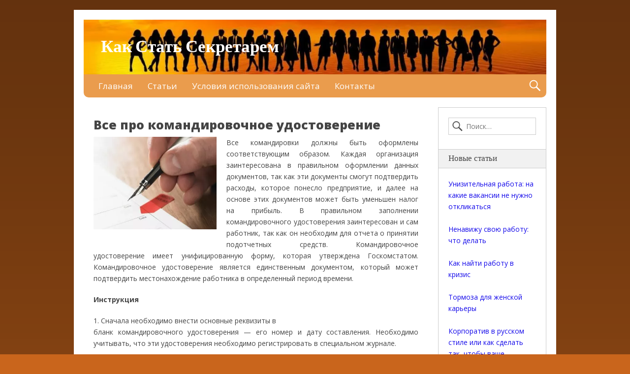

--- FILE ---
content_type: text/html; charset=utf-8
request_url: https://secretarissa.ru/stati/vsje-pro-komandirovochnoje-udostovjerjenije/
body_size: 9421
content:
<!DOCTYPE html>
<html dir="ltr" lang="ru-RU" prefix="og: https://ogp.me/ns#" class="no-js">
<head>

  <script defer src="[data-uri]"></script>
  <meta charset="utf-8">
  <meta name="viewport" content="width=device-width, initial-scale=1">
  <title>Все про командировочное удостоверение</title>
  <meta name="description" content="Все командировки должны быть оформлены соответствующим образом. Каждая организация заинтересована в правильном оформлении данных документов, так как эти документы смогут подтвердить расходы, которое понесло предприятие, и далее на основе этих документов может быть уменьшен налог на прибыль. В правильном заполнении командировочного удостоверения заинтересован и сам работник, так как он необходим для отчета о принятии подотчетных">
  <link rel="canonical" href="/stati/vsje-pro-komandirovochnoje-udostovjerjenije/">
  <meta property="og:locale" content="ru_RU">
  <meta property="og:site_name" content="Как Стать Секретарем">
  <meta property="og:type" content="article">
  <meta property="og:title" content="Все про командировочное удостоверение">
  <meta property="og:description" content="Все командировки должны быть оформлены соответствующим образом. Каждая организация заинтересована в правильном оформлении данных документов, так как эти документы смогут подтвердить расходы, которое понесло предприятие, и далее на основе этих документов может быть уменьшен налог на прибыль. В правильном заполнении командировочного удостоверения заинтересован и сам работник, так как он необходим для отчета о принятии подотчетных">
  <meta property="og:url" content="https://secretarissa.ru/stati/vsje-pro-komandirovochnoje-udostovjerjenije/">
  <meta property="og:image" content="https://secretarissa.ru/wp-content/uploads/2012/07/komandirovka.jpg">
  <meta property="og:image:secure_url" content="https://secretarissa.ru/wp-content/uploads/2012/07/komandirovka.jpg">
  <meta property="og:image:width" content="400">
  <meta property="og:image:height" content="300">
  <meta property="article:published_time" content="2012-07-26T09:20:04+00:00">
  <meta property="article:modified_time" content="2012-07-26T09:21:57+00:00">
  <meta name="twitter:card" content="summary_large_image">
  <meta name="twitter:site" content="@secretarissa">
  <meta name="twitter:title" content="Все про командировочное удостоверение">
  <meta name="twitter:description" content="Все командировки должны быть оформлены соответствующим образом. Каждая организация заинтересована в правильном оформлении данных документов, так как эти документы смогут подтвердить расходы, которое понесло предприятие, и далее на основе этих документов может быть уменьшен налог на прибыль. В правильном заполнении командировочного удостоверения заинтересован и сам работник, так как он необходим для отчета о принятии подотчетных">
  <meta name="twitter:image" content="https://secretarissa.ru/wp-content/uploads/2012/07/komandirovka.jpg">
  <meta name="google" content="nositelinkssearchbox">
  <script type="application/ld+json" class="aioseo-schema">
  {"@context":"https:\/\/schema.org","@graph":[{"@type":"WebSite","@id":"https:\/\/secretarissa.ru\/#website","url":"https:\/\/secretarissa.ru\/","name":"\u041a\u0430\u043a \u0421\u0442\u0430\u0442\u044c \u0421\u0435\u043a\u0440\u0435\u0442\u0430\u0440\u0435\u043c","inLanguage":"ru-RU","publisher":{"@id":"https:\/\/secretarissa.ru\/#person"}},{"@type":"Person","@id":"https:\/\/secretarissa.ru\/#person","name":"Admin"},{"@type":"BreadcrumbList","@id":"https:\/\/secretarissa.ru\/stati\/vsje-pro-komandirovochnoje-udostovjerjenije\/#breadcrumblist","itemListElement":[{"@type":"ListItem","@id":"https:\/\/secretarissa.ru\/#listItem","position":1,"item":{"@type":"WebPage","@id":"https:\/\/secretarissa.ru\/","name":"\u0413\u043b\u0430\u0432\u043d\u0430\u044f","description":"\u041a\u0430\u043a \u0441\u0442\u0430\u0442\u044c \u0441\u0435\u043a\u0440\u0435\u0442\u0430\u0440\u0435\u043c","url":"https:\/\/secretarissa.ru\/"},"nextItem":"https:\/\/secretarissa.ru\/stati\/#listItem"},{"@type":"ListItem","@id":"https:\/\/secretarissa.ru\/stati\/#listItem","position":2,"item":{"@type":"WebPage","@id":"https:\/\/secretarissa.ru\/stati\/","name":"\u0421\u0442\u0430\u0442\u044c\u0438","description":"01. \u041f\u043e\u0447\u0435\u043c\u0443 \u0432\u044b \u0441\u0435\u043a\u0440\u0435\u0442\u0430\u0440\u044c? 02. \u0427\u0435\u043c \u0437\u0430\u043d\u0438\u043c\u0430\u0435\u0442\u0441\u044f \u0441\u0435\u043a\u0440\u0435\u0442\u0430\u0440\u044c? 03. \u0422\u0440\u0435\u0431\u043e\u0432\u0430\u043d\u0438\u044f \u043a \u0441\u0435\u043a\u0440\u0435\u0442\u0430\u0440\u044e (\u043d\u0430\u0432\u044b\u043a\u0438). 04. \u041a\u0430\u0447\u0435\u0441\u0442\u0432\u0430 \u0445\u043e\u0440\u043e\u0448\u0435\u0433\u043e \u0441\u0435\u043a\u0440\u0435\u0442\u0430\u0440\u044f. 05. \u041e\u0431\u0443\u0447\u0435\u043d\u0438\u0435 \u043d\u0430 \u0441\u0435\u043a\u0440\u0435\u0442\u0430\u0440\u044f. 06. \u041a\u043e\u043b\u043b\u0435\u0434\u0436 \u041c\u0418\u0414. 07. \u041a\u0430\u043a \u043d\u0430\u0439\u0442\u0438 \u0440\u0430\u0431\u043e\u0442\u0443 \u0441\u0435\u043a\u0440\u0435\u0442\u0430\u0440\u044f. 08. \u0420\u0430\u0431\u043e\u0442\u0430 \u0447\u0435\u0440\u0435\u0437 \u043a\u0430\u0434\u0440\u043e\u0432\u043e\u0435 \u0430\u0433\u0435\u043d\u0442\u0441\u0442\u0432\u043e. 09. \u041d\u0430\u0439\u0442\u0438 \u0440\u0430\u0431\u043e\u0442\u0443 \u0447\u0435\u0440\u0435\u0437 \u0438\u043d\u0442\u0435\u0440\u043d\u0435\u0442. 10. \u041a\u0430\u043a \u0441\u043e\u0441\u0442\u0430\u0432\u0438\u0442\u044c \u0440\u0435\u0437\u044e\u043c\u0435. 11. \u0421\u043e\u043f\u0440\u043e\u0432\u043e\u0434\u0438\u0442\u0435\u043b\u044c\u043d\u043e\u0435 \u043f\u0438\u0441\u044c\u043c\u043e. 12. \u0414\u0440\u0435\u0441\u0441-\u043a\u043e\u0434 \u0441\u0435\u043a\u0440\u0435\u0442\u0430\u0440\u044f. 13. \u0421\u043e\u0431\u0435\u0441\u0435\u0434\u043e\u0432\u0430\u043d\u0438\u0435 \u0441\u0435\u043a\u0440\u0435\u0442\u0430\u0440\u044f. 14. \u0421\u0435\u043a\u0441\u0443\u0430\u043b\u044c\u043d\u044b\u0435 \u0434\u043e\u043c\u043e\u0433\u0430\u0442\u0435\u043b\u044c\u0441\u0442\u0432\u0430.","url":"https:\/\/secretarissa.ru\/stati\/"},"nextItem":"https:\/\/secretarissa.ru\/stati\/vsje-pro-komandirovochnoje-udostovjerjenije\/#listItem","previousItem":"https:\/\/secretarissa.ru\/#listItem"},{"@type":"ListItem","@id":"https:\/\/secretarissa.ru\/stati\/vsje-pro-komandirovochnoje-udostovjerjenije\/#listItem","position":3,"item":{"@type":"WebPage","@id":"https:\/\/secretarissa.ru\/stati\/vsje-pro-komandirovochnoje-udostovjerjenije\/","name":"\u0412\u0441\u0435 \u043f\u0440\u043e \u043a\u043e\u043c\u0430\u043d\u0434\u0438\u0440\u043e\u0432\u043e\u0447\u043d\u043e\u0435 \u0443\u0434\u043e\u0441\u0442\u043e\u0432\u0435\u0440\u0435\u043d\u0438\u0435","description":"\u0412\u0441\u0435 \u043a\u043e\u043c\u0430\u043d\u0434\u0438\u0440\u043e\u0432\u043a\u0438 \u0434\u043e\u043b\u0436\u043d\u044b \u0431\u044b\u0442\u044c \u043e\u0444\u043e\u0440\u043c\u043b\u0435\u043d\u044b \u0441\u043e\u043e\u0442\u0432\u0435\u0442\u0441\u0442\u0432\u0443\u044e\u0449\u0438\u043c \u043e\u0431\u0440\u0430\u0437\u043e\u043c. \u041a\u0430\u0436\u0434\u0430\u044f \u043e\u0440\u0433\u0430\u043d\u0438\u0437\u0430\u0446\u0438\u044f \u0437\u0430\u0438\u043d\u0442\u0435\u0440\u0435\u0441\u043e\u0432\u0430\u043d\u0430 \u0432 \u043f\u0440\u0430\u0432\u0438\u043b\u044c\u043d\u043e\u043c \u043e\u0444\u043e\u0440\u043c\u043b\u0435\u043d\u0438\u0438 \u0434\u0430\u043d\u043d\u044b\u0445 \u0434\u043e\u043a\u0443\u043c\u0435\u043d\u0442\u043e\u0432, \u0442\u0430\u043a \u043a\u0430\u043a \u044d\u0442\u0438 \u0434\u043e\u043a\u0443\u043c\u0435\u043d\u0442\u044b \u0441\u043c\u043e\u0433\u0443\u0442 \u043f\u043e\u0434\u0442\u0432\u0435\u0440\u0434\u0438\u0442\u044c \u0440\u0430\u0441\u0445\u043e\u0434\u044b, \u043a\u043e\u0442\u043e\u0440\u043e\u0435 \u043f\u043e\u043d\u0435\u0441\u043b\u043e \u043f\u0440\u0435\u0434\u043f\u0440\u0438\u044f\u0442\u0438\u0435, \u0438 \u0434\u0430\u043b\u0435\u0435 \u043d\u0430 \u043e\u0441\u043d\u043e\u0432\u0435 \u044d\u0442\u0438\u0445 \u0434\u043e\u043a\u0443\u043c\u0435\u043d\u0442\u043e\u0432 \u043c\u043e\u0436\u0435\u0442 \u0431\u044b\u0442\u044c \u0443\u043c\u0435\u043d\u044c\u0448\u0435\u043d \u043d\u0430\u043b\u043e\u0433 \u043d\u0430 \u043f\u0440\u0438\u0431\u044b\u043b\u044c. \u0412 \u043f\u0440\u0430\u0432\u0438\u043b\u044c\u043d\u043e\u043c \u0437\u0430\u043f\u043e\u043b\u043d\u0435\u043d\u0438\u0438 \u043a\u043e\u043c\u0430\u043d\u0434\u0438\u0440\u043e\u0432\u043e\u0447\u043d\u043e\u0433\u043e \u0443\u0434\u043e\u0441\u0442\u043e\u0432\u0435\u0440\u0435\u043d\u0438\u044f \u0437\u0430\u0438\u043d\u0442\u0435\u0440\u0435\u0441\u043e\u0432\u0430\u043d \u0438 \u0441\u0430\u043c \u0440\u0430\u0431\u043e\u0442\u043d\u0438\u043a, \u0442\u0430\u043a \u043a\u0430\u043a \u043e\u043d \u043d\u0435\u043e\u0431\u0445\u043e\u0434\u0438\u043c \u0434\u043b\u044f \u043e\u0442\u0447\u0435\u0442\u0430 \u043e \u043f\u0440\u0438\u043d\u044f\u0442\u0438\u0438 \u043f\u043e\u0434\u043e\u0442\u0447\u0435\u0442\u043d\u044b\u0445","url":"https:\/\/secretarissa.ru\/stati\/vsje-pro-komandirovochnoje-udostovjerjenije\/"},"previousItem":"https:\/\/secretarissa.ru\/stati\/#listItem"}]},{"@type":"WebPage","@id":"https:\/\/secretarissa.ru\/stati\/vsje-pro-komandirovochnoje-udostovjerjenije\/#webpage","url":"https:\/\/secretarissa.ru\/stati\/vsje-pro-komandirovochnoje-udostovjerjenije\/","name":"\u0412\u0441\u0435 \u043f\u0440\u043e \u043a\u043e\u043c\u0430\u043d\u0434\u0438\u0440\u043e\u0432\u043e\u0447\u043d\u043e\u0435 \u0443\u0434\u043e\u0441\u0442\u043e\u0432\u0435\u0440\u0435\u043d\u0438\u0435","description":"\u0412\u0441\u0435 \u043a\u043e\u043c\u0430\u043d\u0434\u0438\u0440\u043e\u0432\u043a\u0438 \u0434\u043e\u043b\u0436\u043d\u044b \u0431\u044b\u0442\u044c \u043e\u0444\u043e\u0440\u043c\u043b\u0435\u043d\u044b \u0441\u043e\u043e\u0442\u0432\u0435\u0442\u0441\u0442\u0432\u0443\u044e\u0449\u0438\u043c \u043e\u0431\u0440\u0430\u0437\u043e\u043c. \u041a\u0430\u0436\u0434\u0430\u044f \u043e\u0440\u0433\u0430\u043d\u0438\u0437\u0430\u0446\u0438\u044f \u0437\u0430\u0438\u043d\u0442\u0435\u0440\u0435\u0441\u043e\u0432\u0430\u043d\u0430 \u0432 \u043f\u0440\u0430\u0432\u0438\u043b\u044c\u043d\u043e\u043c \u043e\u0444\u043e\u0440\u043c\u043b\u0435\u043d\u0438\u0438 \u0434\u0430\u043d\u043d\u044b\u0445 \u0434\u043e\u043a\u0443\u043c\u0435\u043d\u0442\u043e\u0432, \u0442\u0430\u043a \u043a\u0430\u043a \u044d\u0442\u0438 \u0434\u043e\u043a\u0443\u043c\u0435\u043d\u0442\u044b \u0441\u043c\u043e\u0433\u0443\u0442 \u043f\u043e\u0434\u0442\u0432\u0435\u0440\u0434\u0438\u0442\u044c \u0440\u0430\u0441\u0445\u043e\u0434\u044b, \u043a\u043e\u0442\u043e\u0440\u043e\u0435 \u043f\u043e\u043d\u0435\u0441\u043b\u043e \u043f\u0440\u0435\u0434\u043f\u0440\u0438\u044f\u0442\u0438\u0435, \u0438 \u0434\u0430\u043b\u0435\u0435 \u043d\u0430 \u043e\u0441\u043d\u043e\u0432\u0435 \u044d\u0442\u0438\u0445 \u0434\u043e\u043a\u0443\u043c\u0435\u043d\u0442\u043e\u0432 \u043c\u043e\u0436\u0435\u0442 \u0431\u044b\u0442\u044c \u0443\u043c\u0435\u043d\u044c\u0448\u0435\u043d \u043d\u0430\u043b\u043e\u0433 \u043d\u0430 \u043f\u0440\u0438\u0431\u044b\u043b\u044c. \u0412 \u043f\u0440\u0430\u0432\u0438\u043b\u044c\u043d\u043e\u043c \u0437\u0430\u043f\u043e\u043b\u043d\u0435\u043d\u0438\u0438 \u043a\u043e\u043c\u0430\u043d\u0434\u0438\u0440\u043e\u0432\u043e\u0447\u043d\u043e\u0433\u043e \u0443\u0434\u043e\u0441\u0442\u043e\u0432\u0435\u0440\u0435\u043d\u0438\u044f \u0437\u0430\u0438\u043d\u0442\u0435\u0440\u0435\u0441\u043e\u0432\u0430\u043d \u0438 \u0441\u0430\u043c \u0440\u0430\u0431\u043e\u0442\u043d\u0438\u043a, \u0442\u0430\u043a \u043a\u0430\u043a \u043e\u043d \u043d\u0435\u043e\u0431\u0445\u043e\u0434\u0438\u043c \u0434\u043b\u044f \u043e\u0442\u0447\u0435\u0442\u0430 \u043e \u043f\u0440\u0438\u043d\u044f\u0442\u0438\u0438 \u043f\u043e\u0434\u043e\u0442\u0447\u0435\u0442\u043d\u044b\u0445","inLanguage":"ru-RU","isPartOf":{"@id":"https:\/\/secretarissa.ru\/#website"},"breadcrumb":{"@id":"https:\/\/secretarissa.ru\/stati\/vsje-pro-komandirovochnoje-udostovjerjenije\/#breadcrumblist"},"datePublished":"2012-07-26T09:20:04+00:00","dateModified":"2012-07-26T09:21:57+00:00"}]}
  </script>
  <link href="https://fonts.gstatic.com" crossorigin="anonymous" rel="preconnect">
  <link href="https://ajax.googleapis.com" rel="preconnect">
  <link href="https://fonts.googleapis.com" rel="preconnect">
  <link rel="stylesheet" href="/wp-includes/css/dist/block-library/style.min.css" type="text/css">
  <link rel="stylesheet" href="/wp-content/cache/autoptimize/css/autoptimize_single_6396520849c95db518a4bb349fd6dc20.css" type="text/css">
  <link rel="stylesheet" href="/wp-content/cache/autoptimize/css/autoptimize_single_e6fd76ada76fdb11631988129b38d15a.css" type="text/css">
  <link rel="stylesheet" href="/wp-content/cache/autoptimize/css/autoptimize_single_a62c8bd6b7fe6ffa58e1856cf3ecddd5.css" type="text/css">
  <link rel="stylesheet" href="/wp-content/cache/autoptimize/css/autoptimize_single_d4a56d3242663a4b372dc090375e8136.css" type="text/css">
  <link rel="stylesheet" href="/wp-content/uploads/sass/a3_lazy_load.min.css" type="text/css">
  <script type="text/javascript" src="/wp-includes/js/jquery/jquery.js"></script>
  <script defer src="[data-uri]"></script>
  <script defer type="text/javascript" src="/wp-content/plugins/clearfy/assets/js/css-lazy-load.min.js"></script>
  <script defer src="[data-uri]"></script>
  <script defer src="[data-uri]"></script>
  <script defer src="[data-uri]"></script>
  <style type="text/css" id="nevertheless-color-css">
  a,a:hover,a:focus{color:#1409ea}input[type="submit"]:hover,input[type="submit"]:focus,input[type="button"]:hover,input[type="button"]:focus,input[type="reset"]:hover,input[type="reset"]:focus,button:hover,button:focus,.button:hover,.button:focus{ border-color: #1409ea; background: #1409ea; color: #fff; }.archive-title:before{color:#1409ea}.entry-title a:hover,.entry-title a:focus{color:#1409ea}.more-link{color:#1409ea}.more-link:hover,.more-link:focus{border-color:#1409ea}.navigation.pagination a.page-numbers:hover,.navigation.pagination a.page-numbers:focus{border-color:#1409ea;background:#1409ea}.widget_recent_entries a:hover,.widget_recent_entries a:focus{color:#1409ea}.widget_rss li a.rsswidget:hover,.widget_rss li a.rsswidget:focus{color:#1409ea}#header{ background-color: #ea6100; }#site-description{ color: #eddee2; }#menu-primary .menu-container{ background-color: #ea9c4d; }#menu-primary-items > li > a{ background-color: #ea9c4d; }
  </style>
  <style type="text/css" id="tamatebako-custom-fonts-rules-css">
  #site-title{font-family:"Rancho",cursive;}#content .entry-title{font-family:"Open Sans",sans-serif;}.widget-title{font-family:"Rancho",cursive;}body.wordpress,body#tinymce{font-family:"Open Sans",sans-serif;}
  </style>
  <style type="text/css">
  .broken_link, a.broken_link {
        text-decoration: line-through;
  }
  </style>
  <style type="text/css" id="custom-background-css">
  body.custom-background { background-image: url("/wp-content/themes/nevertheless/assets/images/background.png"); background-position: left top; background-size: cover; background-repeat: no-repeat; background-attachment: fixed; }
  </style>
</head>
<body class="page-template-default page page-id-784 page-child parent-pageid-8 custom-background wordpress ltr parent-theme logged-out singular sidebar-primary-active menu-primary-active menu-social-links-inactive menu-footer-inactive wp-is-not-mobile custom-header-image custom-header-no-text custom-header-no-text-color theme-genericons-active layout-content-sidebar1 custom-fonts-active tf-font_site_title-rancho tf-font_post_title-open-sans tf-font_widget_title-rancho tf-font_base-open-sans">  <ins data-ad-channel="b1abb8ba140ddacf357f0dd10203906a" data-biqdiq-init></ins>

  <div id="container">
    <div class="skip-link">
      <a class="screen-reader-text" href="">Skip to content</a>
    </div>
    <div class="header-nav">
      <header role="banner" id="header" style="background-image:url('/wp-content/uploads/2018/04/cropped-secretarissa-cover3-3.jpg');">
        <div id="branding">
          <p id="site-title" class="site-title"><a rel="home" href="/">Как Стать Секретарем</a></p>
          <p id="site-description" class="site-description"></p>
        </div>
        <div id="social-links"></div>
      </header>
      <nav role="navigation" class="menu" id="menu-primary">
        <div class="menu-container menu-dropdown menu-search">
          <div id="menu-toggle-primary" class="menu-toggle">
            <a class="menu-toggle-open" href="#menu-primary"><span class="menu-toggle-text screen-reader-text">Основное меню</span></a> <a class="menu-toggle-close" href="#menu-toggle-primary"><span class="menu-toggle-text screen-reader-text">Основное меню</span></a>
          </div>
          <div class="wrap">
            <ul id="menu-primary-items" class="menu-items">
              <li id="menu-item-1155" class="menu-item menu-item-type-custom menu-item-object-custom menu-item-home menu-item-1155">
                <a href="/">Главная</a>
              </li>
              <li id="menu-item-1156" class="menu-item menu-item-type-post_type menu-item-object-page current-page-ancestor menu-item-1156">
                <a href="/stati/">Статьи</a>
              </li>
              <li id="menu-item-1158" class="menu-item menu-item-type-post_type menu-item-object-post menu-item-1158">
                <a href="/sluzhebnye/pravila-sajta/">Условия использования сайта</a>
              </li>
              <li id="menu-item-1160" class="menu-item menu-item-type-post_type menu-item-object-page menu-item-1160">
                <a href="/kontakty/">Контакты</a>
              </li>
            </ul>
          </div>
          <form role="search" method="get" class="search-form" action="https://secretarissa.ru/">
            <a href="#search-menu" class="search-toggle"><span class="screen-reader-text">Expand Search Form</span></a> <input id="search-menu" type="search" class="search-field" placeholder="Search…" value="" name="s"> <button class="search-submit button"><span class="screen-reader-text">Search</span></button>
          </form>
        </div>
      </nav>
    </div>
    <div class="wrap">
      <div id="main">
        <div class="wrap">
          <main id="content" class="content" role="main">
            <div class="wrap">
              <article id="post-784" class="post-784 page type-page status-publish hentry entry">
                <div class="wrap">
                  <header class="entry-header">
                    <h1 class="entry-title">Все про командировочное удостоверение</h1>
                  </header>
                  <div class="entry-content">
                    <p style="text-align: justify;"><img class="alignleft" title="Все про командировочное удостоверение" src="/wp-content/uploads/2012/07/komandirovka.jpg" alt="Все про командировочное удостоверение" width="250" height="150">Все командировки должны быть оформлены соответствующим образом. Каждая организация заинтересована в правильном оформлении данных документов, так как эти документы смогут подтвердить расходы, которое понесло предприятие, и далее на основе этих документов может быть уменьшен налог на прибыль. В правильном заполнении командировочного удостоверения заинтересован и сам работник, так как он необходим для отчета о принятии подотчетных средств. Командировочное удостоверение имеет унифицированную форму, которая утверждена Госкомстатом. Командировочное удостоверение является единственным документом, который может подтвердить местонахождение работника в определенный период времени.</p>
                    <p style="text-align: justify;"><strong>Инструкция</strong></p>
                    <p style="text-align: justify;">1. Сначала необходимо внести основные реквизиты в<br>
                    бланк командировочного удостоверения — его номер и дату составления. Необходимо учитывать, что эти удостоверения необходимо регистрировать в специальном журнале.</p>
                    <p style="text-align: justify;">2. Сверху необходимо указать полное наименование организации. Данное наименование должно соответствовать учредительным документам.</p>
                    <p style="text-align: justify;">3. Далее необходимо заполнить основные данные работника: его фамилию, имя, отчество, должность, а также наименование структурного подразделения, в котором он работает. Помимо этого обязательно необходимо указать паспортные данные.</p>
                    <p style="text-align: justify;">4. Необходимо отметить, что заполнение командировочного листа должно быть на основании данных из приказа на командировку. Основными данными являются полное наименование и местонахождение данного предприятия, в которое отправляется работник. Назначение командировки должно соответствовать выданному служебному заданию.</p>
                    <p style="text-align: justify;">5. Необходимо отметить, что подпись руководителя и печать организации, которая направляет своего работника в командировку, являются обязательными атрибутами.</p>
                    <p style="text-align: justify;">6. На оборотной стороне командировочного удостоверения должны быть указаны отметки о прибытии и убытия. Первую и последнюю дату должен ставить кадровый работник, секретарь или бухгалтер, который должен заверить отметку собственной подписью и печатью канцелярии.</p>
                    <p style="text-align: justify;"><strong>Полезные советы</strong></p>
                    <p style="text-align: justify;">Если командировка предполагает выезд за границы РФ, то оформлять командировочное удостоверение нет необходимости. Ведь даты прибытия и убытия будут проставлены в загранпаспорте работника. Если командировка предполагает длительное нахождение работника в другом городе, области или т.д., то зарегистрировать командировочное удостоверение необходимо в гостинице.</p>
                    <script defer src="[data-uri]"></script> <noscript>
                    <div></div>
</noscript>
                  </div>
                  <footer class="entry-footer"></footer>
                </div>
              </article>
              <section id="comments-template" class="comments-section">
                <div id="respond" class="comment-respond">
                  <h3 id="reply-title" class="comment-reply-title">
<span>Добавить комментарий</span> <small><a rel="nofollow" id="cancel-comment-reply-link" href="/stati/vsje-pro-komandirovochnoje-udostovjerjenije/#respond" style="display:none;"><span>Отменить ответ</span></a></small>
</h3>
                  <form action="https://secretarissa.ru/wp-comments-post.php" method="post" id="commentform" class="comment-form" novalidate="" name="commentform">
                    <p class="comment-notes"><span id="email-notes">Ваш e-mail не будет опубликован.</span> Обязательные поля помечены <span class="required">*</span></p>
                    <p class="comment-form-comment"><label for="comment">Комментарий</label> 
                    <textarea id="comment" name="comment" cols="45" rows="8" maxlength="65525" required="required"></textarea></p>
                    <p class="comment-form-author"><label for="author">Имя <span class="required">*</span></label> <input id="author" name="author" type="text" value="" size="30" maxlength="245" required="required"></p>
                    <p class="comment-form-email"><label for="email">E-mail <span class="required">*</span></label> <input id="email" name="email" type="email" value="" size="30" maxlength="100" aria-describedby="email-notes" required="required"></p>
                    <p class="form-submit"><input name="submit" type="submit" id="submit" class="submit" value="Отправить комментарий"> <input type="hidden" name="comment_post_ID" value="784" id="comment_post_ID"> <input type="hidden" name="comment_parent" id="comment_parent" value="0"></p>
                    <p style="display: none;"><input type="hidden" id="akismet_comment_nonce" name="akismet_comment_nonce" value="d6859b3df3"></p>
                    <p style="display: none !important;"><label>Δ 
                    <textarea name="ak_hp_textarea" cols="45" rows="8" maxlength="100"></textarea></label><input type="hidden" id="ak_js_1" name="ak_js" value="60"> 
                    <script defer src="[data-uri]"></script></p>
                  </form>
                </div>
              </section>
            </div>
          </main>
          <div id="sidebar-primary">
            <aside class="sidebar">
              <section id="search-2" class="widget widget_search">
                <form role="search" method="get" class="search-form" action="https://secretarissa.ru/">
                  <label><span class="screen-reader-text">Найти:</span> <input type="search" class="search-field" placeholder="Поиск…" value="" name="s"></label> <input type="submit" class="search-submit" value="Поиск">
                </form>
              </section>
              <section id="text-12" class="widget widget_text">
                <h3 class="widget-title">Новые статьи</h3>
                <div class="textwidget">
                  <a href="/stati/unizitelnaya-rabota/" target="_blank" rel="noopener noreferrer">Унизительная работа: на какие вакансии не нужно откликаться</a><br>
                  <br>
                  <a href="/stati/nenavizhu-svoiyu-rabotu/" target="_blank" rel="noopener noreferrer">Ненавижу свою работу: что делать</a><br>
                  <br>
                  <a href="/poisk-raboty/kak-najti-rabotu-v-krizis/" target="_blank" rel="noopener noreferrer">Как найти работу в кризис</a><br>
                  <br>
                  <a href="/stati/tormoza-dlya-zhenskoj-karery/" target="_blank" rel="noopener noreferrer">Тормоза для женской карьеры</a><br>
                  <br>
                  <a href="/stati/korporativ-v-russkom-stile/" target="_blank" rel="noopener noreferrer">Корпоратив в русском стиле или как сделать так, чтобы ваше поведение на корпоративе не уничтожило вашу карьеру</a><br>
                  <br>
                  <a href="/stati/trudogolizm-eto-bolezn/">Трудоголизм - это болезнь или необходимая ступенька вашей карьеры?</a><br>
                  <br>
                  <a href="/stati/yuridicheskij-sekretar/">Юридический секретарь - особенности карьеры</a><br>
                  <br>
                </div>
              </section>
              <section id="recent-comments-2" class="widget widget_recent_comments">
                <h3 class="widget-title">Свежие комментарии</h3>
                <ul id="recentcomments">
                  <li class="recentcomments">
                    <span class="comment-author-link">Admin</span> к записи <a href="/stati/vyzhivayut-s-raboty/#comment-21633">Выживают с работы – уйти нельзя остаться</a>
                  </li>
                  <li class="recentcomments">
                    <span class="comment-author-link">Admin</span> к записи <a href="/stati/vyzhivayut-s-raboty/#comment-21632">Выживают с работы – уйти нельзя остаться</a>
                  </li>
                  <li class="recentcomments">
                    <span class="comment-author-link">Снежана</span> к записи <a href="/stati/etiket-elektronnoj-pochty/#comment-21621">Этикет электронной почты – как не нажить себе врагов</a>
                  </li>
                  <li class="recentcomments">
                    <span class="comment-author-link">Мишлен</span> к записи <a href="/stati/kak-podavat-kofe/#comment-21601">Как подавать кофе</a>
                  </li>
                  <li class="recentcomments">
                    <span class="comment-author-link">Анастасия</span> к записи <a href="/stati/podarki-nachalniku/#comment-21583">Подарки начальнику – 17 вещей, которые нельзя дарить</a>
                  </li>
                </ul>
              </section>
            </aside>
          </div>
        </div>
      </div>
    </div>
    <footer id="footer">
      <nav role="navigation" class="menu" id="menu-footer">
        <div class="menu-container">
          <div class="wrap">
            <ul class="menu-items" id="menu-items">
              <li id="menu-copyright" class="menu-item"><span><a class="site-link" rel="home" href="/">Как Стать Секретарем</a> © 2022</span></li>
            </ul>
          </div>
        </div>
      </nav>
    </footer>
  </div>
  <script defer src="[data-uri]"></script> 
  <script defer type="text/javascript" src="/wp-includes/js/comment-reply.min.js"></script> 
  <script defer type="text/javascript" src="/wp-content/cache/autoptimize/js/autoptimize_single_c52b9d288dbc67048e3eae7b721f4df9.js"></script> 
  <script type="module" src="/wp-content/plugins/wp-performance-score-booster//assets/js/page-preloader.js"></script> 
  <script defer type="text/javascript" src="/wp-content/themes/nevertheless/assets/js/jquery.fitvids.min.js"></script> 
  <script defer type="text/javascript" src="/wp-content/cache/autoptimize/js/autoptimize_single_3bf29a09fd11a1460a3e36e39aefa274.js"></script> 
  <script defer src="[data-uri]"></script> 
  <script defer type="text/javascript" src="/wp-content/plugins/a3-lazy-load/assets/js/jquery.lazyloadxt.extra.min.js"></script> 
  <script defer type="text/javascript" src="/wp-content/plugins/a3-lazy-load/assets/js/jquery.lazyloadxt.srcset.min.js"></script> 
  <script defer src="[data-uri]"></script> 
  <script defer type="text/javascript" src="/wp-content/cache/autoptimize/js/autoptimize_single_624ebb44eb0fd0fd92d0a0433823c630.js"></script>
<script defer src="https://static.cloudflareinsights.com/beacon.min.js/vcd15cbe7772f49c399c6a5babf22c1241717689176015" integrity="sha512-ZpsOmlRQV6y907TI0dKBHq9Md29nnaEIPlkf84rnaERnq6zvWvPUqr2ft8M1aS28oN72PdrCzSjY4U6VaAw1EQ==" data-cf-beacon='{"version":"2024.11.0","token":"dcc16b505620486f851dfbeaf2676590","r":1,"server_timing":{"name":{"cfCacheStatus":true,"cfEdge":true,"cfExtPri":true,"cfL4":true,"cfOrigin":true,"cfSpeedBrain":true},"location_startswith":null}}' crossorigin="anonymous"></script>
</body>
</html>


--- FILE ---
content_type: text/css;charset=UTF-8
request_url: https://secretarissa.ru/wp-content/cache/autoptimize/css/autoptimize_single_a62c8bd6b7fe6ffa58e1856cf3ecddd5.css
body_size: 7878
content:
html{-moz-box-sizing:border-box;-webkit-box-sizing:border-box;box-sizing:border-box}*,*:before,*:after{-moz-box-sizing:inherit;-webkit-box-sizing:inherit;box-sizing:inherit}a,abbr,acronym,address,article,aside,audio,big,blockquote,body,canvas,caption,cite,code,dd,del,details,dfn,div,dl,dt,em,fieldset,figcaption,figure,footer,form,h1,h2,h3,h4,h5,h6,header,hgroup,html,img,ins,kbd,label,legend,li,main,mark,menu,nav,object,ol,p,pre,q,samp,section,small,span,strong,sub,summary,sup,table,tbody,td,tfoot,th,thead,time,tr,tt,ul,var,video{margin:0;padding:0;vertical-align:baseline;outline:0;font-size:100%;background:0 0;border:none;text-decoration:none}article,aside,details,figcaption,figure,footer,header,hgroup,main,menu,nav,section{display:block}b,center,font,hr,i,layer,menu,s,strike,u,xmp{margin:0;padding:0;vertical-align:baseline;outline:0;font-size:100%;font-weight:400;font-style:normal;background:0 0;border:none;text-decoration:none}hr{background-color:#ccc;height:1px;border:0}h1,h2,h3,h4,h5,h6{font-style:normal;font-weight:400;line-height:1.2em}h1{font-size:1.8em}h2{font-size:1.7em}h3{font-size:1.55em}h4{font-size:1.4em}h5{font-size:1.25em}h6{font-size:1.1em}ol,ul{list-style:none}ul{list-style:disc;margin-left:3em}ol{list-style-type:decimal;margin-left:3em}ol ol{list-style:upper-roman}ol ol ol{list-style:lower-roman}ol ol ol ol{list-style:upper-alpha}ol ol ol ol ol{list-style:lower-alpha}ol ol,ol ul,ul ol,ul ul{margin-bottom:0}dl dt{font-weight:700;margin:0;margin:0}dl dd{margin:0;margin:0}strong{font-weight:700}strong strong{font-weight:400}cite,em{font-style:italic}cite cite,em em{font-style:normal}abbr[title],acronym[title],time[title]{cursor:help}big{font-size:120%}small,sub,sup{font-size:80%}sup{vertical-align:baseline;position:relative;bottom:.3em}sub{vertical-align:baseline;position:relative;top:.3em}address{font-style:italic}dd address,li address{margin:0}blockquote,q{font-style:normal;quotes:none;margin:0}blockquote cite,blockquote em{font-style:italic}blockquote:after,blockquote:before,q:after,q:before{content:'';content:none}a{cursor:pointer}pre{word-wrap:normal;overflow:auto;font:1em Monaco,monospace,Courier,"Courier New";padding:1.5em;line-height:1.5em;background-size:3em 3em;background-image:linear-gradient(rgba(255,255,255,.5) 50%,rgba(0,0,0,0) 50%,rgba(0,0,0,0));background-image:-webkit-linear-gradient(rgba(255,255,255,.5) 50%,rgba(0,0,0,0) 50%,rgba(0,0,0,0));background-image:-moz-linear-gradient(rgba(255,255,255,.5) 50%,rgba(0,0,0,0) 50%,rgba(0,0,0,0));background-image:-ms-linear-gradient(rgba(255,255,255,.5) 50%,rgba(0,0,0,0) 50%,rgba(0,0,0,0));background-image:-o-linear-gradient(rgba(255,255,255,.5) 50%,rgba(0,0,0,0) 50%,rgba(0,0,0,0))}code{font:1em Monaco,monospace,Courier,"Courier New"}pre code{font-size:1em;line-height:1.5em;background:0 0}dfn,ins{font-style:italic;text-decoration:none}ins{color:green}del,s,strike{text-decoration:line-through}del{color:red}form label{cursor:pointer}:focus{outline:0}fieldset{width:100%;max-width:100%;padding:1em;border:1px solid #ccc}legend{border:1px solid #ccc;padding:0 .5em}input,textarea,select,button{font:inherit;color:inherit;display:block;padding:5px;padding:.5rem;margin:0 0 10px;margin:0 0 1rem;width:100%;max-width:100%;border:1px solid #ccc;background:#fff}optgroup{font:inherit;font-weight:600}input:focus,input:active,textarea:focus,textarea:active,select:focus,select:active{border:1px solid #aaa;background:#fff}input[type=checkbox],input[type=radio]{width:auto;min-width:inherit;display:inline}input[type=range]{margin:0}input[type=color]{height:2.5em;width:3em;min-width:0;cursor:pointer}input[type=file]{cursor:pointer}input[type=submit],input[type=button],input[type=reset],button,.button{width:auto;min-width:inherit;background:#fff;border:1px solid #ccc;padding:4px 10px;padding:.4rem 1rem;cursor:pointer;display:inline}input[type=submit]:hover,input[type=submit]:focus,input[type=button]:hover,input[type=button]:focus,input[type=reset]:hover,input[type=reset]:focus,button:hover,button:focus,.button:hover,.button:focus{border:1px solid #aaa}optgroup{max-width:100%;font-style:normal}table{border-collapse:collapse;border-spacing:0;line-height:1.7em;width:100%;border:1px solid #ccc}table caption{font-size:1.2em}td,th{text-align:left;border:1px solid #ccc;padding:.5em}th{font-weight:600}.alignleft,.left{float:left}.alignright,.right{float:right}.aligncenter,.center{display:block}.alignnone,.block{clear:both}.clear{clear:both}img{max-width:100%;height:auto}img.wp-smiley{max-height:1em;margin:0;padding:0;border:none}img.no-border{box-shadow:none !important;border:none !important}img.alignleft,img.alignright{display:inline}a img{max-width:100%;height:auto;border:none}a img.alignnone{display:block}.wp-caption{max-width:100%}.wp-caption-text,.wp-caption-dd{font:inherit;text-align:left;margin-bottom:0;padding:0}.html5-captions .wp-caption,.wp-caption{padding:10px;padding:1rem;background:#fff;border:1px solid #ccc}iframe{max-width:100%}html{font-size:62.5%}body{font-family:'Open Sans','Trebuchet MS',sans-serif;font-size:17px;font-size:1.7rem;font-size:1.7em;line-height:1.7em;color:#444}body#tinymce{font-family:'Open Sans','Trebuchet MS',sans-serif;background:#fff;color:#444;margin:20px;border:none;max-width:100%}#container{word-wrap:break-word;word-break:normal;-webkit-hyphens:auto;-moz-hyphens:auto;-ms-hyphens:auto;hyphens:auto}.adminbar-input{display:inline;background:0 0}.clearfix:after{content:".";display:block;height:0;clear:both;visibility:hidden}.js .hide-if-js,.no-js .hide-if-no-js{display:none}body#tinymce .wpview-wrap .toolbar div,body#tinymce #wp-image-toolbar div{-moz-box-sizing:content-box;-webkit-box-sizing:content-box;box-sizing:content-box}body#tinymce .gallery{padding:10px;margin-bottom:0}.gallery{font-size:0;display:block;clear:both;margin:0;overflow:hidden;width:100%;-webkit-box-sizing:border-box;-moz-box-sizing:border-box;box-sizing:border-box}.gallery .gallery-item{position:relative;margin:0;padding:1px;border:none;float:none;overflow:hidden;display:inline-block;vertical-align:top;-webkit-box-sizing:border-box;-moz-box-sizing:border-box;box-sizing:border-box}.gallery .gallery-item .gallery-icon img{width:100%;height:auto;margin:0 auto;display:block;-webkit-box-sizing:border-box;-moz-box-sizing:border-box;box-sizing:border-box}.gallery .gallery-item .gallery-icon a img:hover,.gallery .gallery-item .gallery-icon a img:focus{opacity:.8}.gallery .gallery-item .gallery-caption{font-size:13px;display:block;position:absolute;bottom:0;height:3em;line-height:2em;width:100%;padding:.5em;margin:0;text-align:center;vertical-align:top;background:rgba(255,255,255,.8);-webkit-box-sizing:border-box;-moz-box-sizing:border-box;box-sizing:border-box}.gallery-columns-0 .gallery-item,.gallery-columns-1 .gallery-item{width:100%}.gallery-columns-2 .gallery-item{width:50%}.gallery-columns-3 .gallery-item{width:33.33%}.gallery-columns-4 .gallery-item{width:25%}.gallery-columns-5 .gallery-item{width:20%}.gallery-columns-6 .gallery-item{width:16.66%}.gallery-columns-7 .gallery-item{width:14.28%}.gallery-columns-8 .gallery-item{width:12.5%}.gallery-columns-9 .gallery-item{width:11.11%}.gallery-columns-10 .gallery-item{width:10%}.gallery-columns-11 .gallery-item{width:9.09%}.gallery-columns-12 .gallery-item{width:8.33%}.gallery-columns-13 .gallery-item{width:7.69%}.gallery-columns-14 .gallery-item{width:7.14%}.gallery-columns-15 .gallery-item{width:6.66%}.gallery-columns-16 .gallery-item{width:6.25%}.gallery-columns-17 .gallery-item{width:5.88%}.gallery-columns-18 .gallery-item{width:5.55%}.gallery-columns-19 .gallery-item{width:5.26%}.gallery-columns-20 .gallery-item{width:5%}.gallery-columns-21 .gallery-item{width:4.76%}.gallery-columns-22 .gallery-item{width:4.54%}.gallery-columns-23 .gallery-item{width:4.34%}.gallery-columns-24 .gallery-item{width:4.16%}.gallery-columns-25 .gallery-item{width:4%}.gallery-columns-26 .gallery-item{width:3.84%}.gallery-columns-27 .gallery-item{width:3.7%}.gallery-columns-28 .gallery-item{width:3.57%}.gallery-columns-29 .gallery-item{width:3.44%}.gallery-columns-30 .gallery-item{width:3.33%}hr,h1,h2,h3,h4,h5,h6,figure,p,ul,ol,dl,address,pre,object,fieldset,table,table caption,hr,.block,.gallery,.html5-captions .wp-caption,.wp-caption{margin-bottom:20px;margin-bottom:2rem}.alignleft,.html5-captions .wp-caption.alignleft,.wp-caption.alignleft,.left{margin:0 20px 20px 0;margin:0 2rem 2rem 0}.alignright,.html5-captions .wp-caption.alignright,.wp-caption.alignright,.right{margin:0 0 20px 20px;margin:0 0 2rem 2rem}.aligncenter,.html5-captions .wp-caption.aligncenter,.wp-caption.aligncenter,.center{margin:0 auto 20px;margin:0 auto 2rem}.wp-editor-wrap{margin-bottom:20px;margin-bottom:2rem;max-width:100%}.wp-editor-wrap button:hover,.wp-editor-wrap button:focus{border:none}.wp-editor-container{background:#fff;border:1px solid #e5e5e5}.wp-switch-editor,.wp-core-ui .button-group.button-small .button,.wp-core-ui .button.button-small{-moz-box-sizing:content-box;-webkit-box-sizing:content-box;box-sizing:content-box}.wp-editor-container textarea.wp-editor-area:active,.wp-editor-container textarea.wp-editor-area:focus{border:none}.howto{color:#666;display:block;font-style:italic}#wp-link{font-size:13px;font-size:1.3rem;-moz-box-sizing:content-box;-webkit-box-sizing:content-box;box-sizing:content-box}#wp-link input[type=text],#wp-link input[type=checkbox]{display:inline;padding:0;margin-bottom:0;border:1px solid #ddd;box-shadow:0 1px 2px rgba(0,0,0,.07) inset;-moz-box-sizing:content-box;-webkit-box-sizing:content-box;box-sizing:content-box}.screen-reader-text,.assistive-text{position:absolute;left:-9999em;top:-9999em}.skip-link{margin:0 auto;text-align:center}.skip-link .screen-reader-text:focus{position:inherit;left:auto;top:auto;padding:10px 20px;padding:1rem 2rem;border:1px solid red;background:#fff}.menu-container{min-height:47px;min-height:4.7rem;position:relative;border-top:1px solid #ccc;border-bottom:1px solid #ccc}.menu-container ul{margin:0;padding:0;list-style:none;line-height:1em}.menu-container li{float:left;position:relative}.menu-container li a{padding:15px;padding:1.5rem;text-decoration:none;background:#fff;display:block}.menu-container li li a{background:#fff}.menu-container:after{content:".";display:block;height:0;clear:both;visibility:hidden}.menu-dropdown{font-size:17px;font-size:1.7rem}.menu-dropdown .sub-menu{position:absolute;opacity:0;width:230px;width:23rem;left:-9999px;z-index:99;border-top:1px solid #ccc;margin-left:0}.menu-dropdown li:hover>.sub-menu{left:auto;opacity:1;-webkit-transition:opacity .4s ease-in-out;-moz-transition:opacity .4s ease-in-out;-ms-transition:opacity .4s ease-in-out;-o-transition:opacity .4s ease-in-out;transition:opacity .4s ease-in-out}.menu-dropdown li.focus>.sub-menu{left:auto;opacity:1}.menu-dropdown .sub-menu li:hover>.sub-menu,.menu-dropdown .sub-menu li.focus>.sub-menu{top:-1px;left:229px;left:22.9rem}.menu-dropdown .sub-menu li{width:100%}.menu-dropdown .sub-menu li a{border:1px solid #ccc;border-top:0}.menu-dropdown ul li.menu-item-open-children>a,.menu-dropdown ul li.menu-item-has-children>a{padding-right:25px;padding-right:2.5rem}.menu-dropdown ul li.menu-item-open-children>a:before,.menu-dropdown ul li.menu-item-has-children>a:before{content:"\f140";font-family:"dashicons";vertical-align:middle;margin-right:5px;margin-right:.5rem;padding-left:5px;padding-left:.5rem;float:right;position:absolute;right:0;-webkit-font-smoothing:antialiased}.theme-genericons-active .menu-dropdown ul li.menu-item-open-children>a:before,.theme-genericons-active .menu-dropdown ul li.menu-item-has-children>a:before{content:"\f431";font-family:"genericons"}.menu-dropdown .sub-menu .menu-item-open-children>a:before,.menu-dropdown .sub-menu .menu-item-has-children>a:before{content:"\f139"}.theme-genericons-active .menu-dropdown .sub-menu .menu-item-open-children>a:before,.theme-genericons-active .menu-dropdown .sub-menu .menu-item-has-children>a:before{content:"\f431";-ms-transform:rotate(270deg);-webkit-transform:rotate(270deg);transform:rotate(270deg);margin-top:2px}.mobile-menu-active .menu-dropdown li:hover>.sub-menu,.mobile-menu-active .menu-dropdown li.focus>.sub-menu{left:-9999px}.mobile-menu-active .menu-dropdown li.menu-item-open-children>.sub-menu{left:auto;opacity:1}.mobile-menu-active .menu-dropdown .sub-menu li.menu-item-open-children>.sub-menu{top:-1px;left:229px;left:22.9rem}.mobile-menu-active .menu-item-parent-link a:before{content:"\f344d";font-family:"dashicons";vertical-align:top;margin-right:5px;margin-right:.5rem;-webkit-font-smoothing:antialiased}.theme-genericons-active.mobile-menu-active .menu-item-parent-link a:before{content:"\f429";font-family:"genericons"}.menu-search>.wrap{float:left;margin-right:38px;margin-right:3.8rem}.no-js .menu-search>.wrap{margin-right:180px;margin-right:18rem}.menu-search .search-form{float:right;position:absolute;line-height:1.8em;top:0;right:0}.menu-search .search-toggle{background:0 0;display:block;width:47px;width:4.7rem;height:47px;height:4.7rem;float:right;padding:0;border:none}.menu-search .search-toggle:hover,.menu-search .search-toggle:focus{opacity:.8;border:none}.menu-search .search-toggle:after{content:"\f179";font-family:"dashicons";font-size:30px;font-size:3rem;padding:8px;padding:.8rem;float:right;-webkit-font-smoothing:antialiased}.theme-genericons-active .menu-search .search-toggle:after{content:"\f400";font-family:"genericons"}.menu-search input{padding:5px;padding:.5rem;display:none;width:auto}.menu-search .search-submit{display:none}.menu-search .search-field{background:#fff}.menu-search .search-submit{padding:0}.search-toggle-active.menu-search .search-form{width:250px;width:25rem}.search-toggle-active.menu-search .search-field{width:160px;width:16rem;margin:0;margin-top:7px;margin-top:.7rem;padding:0 .5rem;border:1px solid #ccc}.search-toggle-active.menu-search input{display:inline}.search-toggle-active.menu-search .search-submit{display:inline;width:33px;width:3.3rem;height:33px;height:3.3rem;margin:7px 0 0;margin:.7rem 0 0;float:right;border:none;background:0 0}.search-toggle-active.menu-search .search-submit:hover,.search-toggle-active.menu-search .search-submit:focus{opacity:.8}.search-toggle-active.menu-search .search-submit:before{content:"\f179";font-family:"dashicons";font-size:30px;font-size:3rem;padding:0;vertical-align:top;-webkit-font-smoothing:antialiased}.theme-genericons-active .search-toggle-active.menu-search .search-submit:before{content:"\f400";font-family:"genericons"}.search-toggle-active.menu-search .search-toggle:after{content:"\f335"}.theme-genericons-active .search-toggle-active.menu-search .search-toggle:after{content:"\f405"}.no-js .search-toggle{display:none}.no-js .menu-search .search-form{width:180px;width:18rem}.no-js .menu-search .search-field{color:#ccc;border-color:transparent;width:90px;width:9rem;margin:0;margin-top:7px;margin-top:.7rem;padding:0 .5rem;float:right;-webkit-transition:all .5s ease-out;-moz-transition:all .5s ease-out;-o-transition:all .5s ease-out;transition:all .5s ease-out}.no-js .menu-search .search-field:focus,.no-js .menu-search .search-field:not([value=""]){color:#ededed;border-color:transparent;-webkit-transition:all .25s ease-in;-moz-transition:all .25s ease-in;-o-transition:all .25s ease-in;transition:all .25s ease-in;width:100%}.no-js .menu-search .search-submit{display:none}.no-js .menu-search input{display:inline;background:0 0}.menu-toggle{display:none}#container{width:980px;margin:20px auto;margin:2rem auto}#container>.wrap{padding:20px;padding:2rem}#container>.wrap:after{content:".";display:block;height:0;clear:both;visibility:hidden}#main{float:right;padding-left:200px;padding-left:20rem;width:100%}#main>.wrap{float:none;margin-right:240px;margin-right:24rem}#main>.wrap:after{content:".";display:block;height:0;clear:both;visibility:hidden}#content{width:100%;float:left}#sidebar-primary{float:right;margin-right:-240px;margin-right:-24rem;width:220px;width:22rem;max-width:100%}.layout-content #main>.wrap{float:none;margin-right:0}.layout-content #main{float:none;padding-left:0}.layout-content-sidebar1 #main{padding-left:0;width:100%}.layout-sidebar1-content #main{padding-left:0;float:none;width:100%}.layout-sidebar1-content #main>.wrap{margin-right:0;margin-left:240px;margin-left:24rem}.layout-sidebar1-content #content{float:right}.layout-sidebar1-content #sidebar-primary{float:left;margin-right:0;margin-left:-240px;margin-left:-24rem}body{background-color:#c9651c;font-size:1.4em}a{color:#ea7521}a:hover,a:focus{color:#ea7521;text-decoration:underline}ul{list-style:circle}blockquote{position:relative;padding:0 0 0 50px;padding:0 0 0 5rem;font-size:20px;font-size:2rem;line-height:1.7em}q{position:relative;padding:0 0 0 20px;padding:0 0 0 2rem}blockquote:before{content:"\f122";font-family:"dashicons";font-size:40px;color:#ccc;position:absolute;left:0;-webkit-font-smoothing:antialiased}q:before{content:"\f122";font-family:"dashicons";color:#ccc;position:absolute;left:0;-webkit-font-smoothing:antialiased}.theme-genericons-active blockquote:before{content:"\f106";font-family:"genericons"}.theme-genericons-active q:before{content:"\f106";font-family:"genericons"}pre{background-color:#eee}code{background:#eee}input[type=submit],input[type=button],input[type=reset],button,.button{border:1px solid #444;background:#444;color:#fff}input[type=submit]:hover,input[type=submit]:focus,input[type=button]:hover,input[type=button]:focus,input[type=reset]:hover,input[type=reset]:focus,button:hover,button:focus,.button:hover,.button:focus{border:1px solid #ea7521;background:#ea7521;color:#fff;text-decoration:none}.wp-caption{background:#f1f1f1}#container{background:#fff}.header-nav{padding:20px;padding:2rem;padding-bottom:0}#header{padding:20px;padding:2rem;border-bottom:none;background-color:#ea7521;background-repeat:no-repeat;background-position:left top;background-size:cover}#header:after{content:".";display:block;height:0;clear:both;visibility:hidden}#branding{float:left;padding:15px;padding:1.5rem}.wp-custom-logo #branding{padding:0}#site-title{font-size:35px;font-size:3.5rem;font-weight:800;line-height:1.2em;margin:0}#site-title a{color:#fff}#site-title a:hover,#site-title a:focus{color:#fff;opacity:.8;text-decoration:none}#site-description{font-size:17px;font-size:1.7rem;font-weight:400;line-height:1.2em;margin:0}.custom-logo-link{margin:0;max-width:100%;display:block}.custom-logo-link:hover,.custom-logo-link:focus{opacity:.8}img.custom-logo{display:block}#social-links{float:right}.social-links{list-style:none;margin:0;padding-top:20px;padding-top:2rem;display:block}.social-links:after{content:".";display:block;height:0;clear:both;visibility:hidden}.social-links li{display:block;float:left}.social-links a{text-decoration:none;display:inline-block;float:left;margin-right:5px;margin-bottom:7px}.social-links a:hover,.social-links a:focus{opacity:.8}.social-links a:before{content:"\f408";font-family:"genericons";font-size:30px;padding:5px;border-radius:3px;line-height:1;color:#fff;background:#444;-webkit-font-smoothing:antialiased}.social-links a[href*="codepen.io"]:before{content:'\f216';background:#444}.social-links a[href*="digg.com"]:before{content:'\f221';background:#444}.social-links a[href*="dribbble.com"]:before{content:'\f201';background:#ea4c89}.social-links a[href*="dropbox.com"]:before{content:'\f225';background:#007ee5}.social-links a[href*="facebook.com"]:before{content:'\f204';background:#3b5998}.social-links a[href*="flickr.com"]:before{content:'\f211';background:#ff0084}.social-links a[href*="foursquare.com"]:before{content:'\f226';background:#444}.social-links a[href*="github.com"]:before{content:'\f200';background:#444}.social-links a[href*="plus.google.com"]:before{content:'\f218';background:#dd4b39}.social-links a[href*="instagram.com"]:before{content:'\f215';background:#3f729b}.social-links a[href*="linkedin.com"]:before{content:'\f208';background:#0e76a8}.social-links a[href*="pinterest.com"]:before{content:'\f210';background:#c8232c}.social-links a[href*="getpocket.com"]:before{content:'\f224';background:#ee4056}.social-links a[href*="polldaddy.com"]:before{content:'\f217';background:#bc0b0b}.social-links a[href*="reddit.com"]:before{content:'\f222';background:#369}.social-links a[href*="skype.com"]:before{content:'\f220';background:#00aff0}.social-links a[href*="skype:"]:before{content:'\f220';background:#00aff0}.social-links a[href*="spotify.com"]:before{content:'\f515';background:#444}.social-links a[href*="stumbleupon.com"]:before{content:'\f223';background:#ff2618}.social-links a[href*="tumblr.com"]:before{content:'\f214';background:#34526f}.social-links a[href*="twitter.com"]:before{content:'\f202';background:#3cf}.social-links a[href*="vimeo.com"]:before{content:'\f212';background:#1ab7ea}.social-links a[href*="wordpress.org"]:before,.social-links a[href*="wordpress.com"]:before{content:'\f205';background:#21759b}.social-links a[href*="youtube.com"]:before{content:'\f213';background:#c4302b}.social-links a[href*="mailto:"]:before{content:'\f410';background:#444}.social-links a[href*="tel:"]:before{content:'\f437';background:#444}.social-links a[href$="/feed/"]:before{content:'\f413';background:#444}.social-links .mail-icon a:before{content:'\f410';background:#444}.social-links .phone-icon a:before{content:'\f437';background:#444}.social-links .feed-icon a:before{content:'\f413';background:#444}.social-links .user-icon a:before{content:'\f304';background:#444}.social-links .cart-icon a:before{content:'\f447';background:#444}.social-links .heart-icon a:before{content:'\f461';background:#444}.social-links .calendar-icon a:before{content:'\f307';background:#444}.social-links .website-icon a:before{content:'\f475';background:#444}.social-links .portfolio-icon a:before{content:'\f460';background:#444}.social-links .share-icon a:before{content:'\f415';background:#444}.social-links .home-icon a:before{content:'\f409';background:#444}.social-links .info-icon a:before{content:'\f455';background:#444}.social-links .notice-icon a:before{content:'\f456';background:#444}.social-links .help-icon a:before{content:'\f457';background:#444}#menu-primary{margin-top:-1px}#menu-primary .menu-container{border:none;border-top:none;background:#ea7521;padding-left:15px;border-bottom-right-radius:10px;border-bottom-left-radius:10px}#menu-primary li a{background:#ea7521;color:#fff}#menu-primary li a:hover,#menu-primary li a:focus{background:rgba(255,255,255,.2)}#menu-primary li li a{color:#444;background:#fff;border-top:none;border-bottom:none}#menu-primary li li a:hover,#menu-primary li li a:focus{color:#000;background:#f1f1f1;border-top:none;border-bottom:none}#menu-primary .menu-dropdown .sub-menu{border-top:none;border-bottom:1px solid #ccc;margin-top:0}#menu-primary .menu-dropdown .sub-menu li:hover>.sub-menu,#menu-primary .menu-dropdown .sub-menu li.focus>.sub-menu{top:0}#search-menu{border-color:transparent}#menu-primary .menu-search .search-toggle{color:#fff}#menu-primary .search-toggle-active.menu-search button{color:#fff}.woocommerce #menu-primary .search-submit{padding:0}.woocommerce #menu-primary .search-submit:hover{background:0 0}.archive-header{margin:20px;margin:2rem;margin-bottom:0;padding-bottom:20px;padding-bottom:2rem;border-bottom:1px solid #ccc}.archive-header:after{content:".";display:block;height:0;clear:both;visibility:hidden}.archive-title{font-size:17px;font-size:1.7rem;line-height:1em;font-weight:800;text-transform:uppercase;margin-bottom:10px;margin-bottom:1rem}.archive-title:before{content:'';color:#ea7521;font-size:20px;font-size:2rem;margin-right:5px;font-family:"genericons";vertical-align:top;-webkit-font-smoothing:antialiased}.archive.category .archive-title:before{content:'\f301'}.archive.tag .archive-title:before{content:'\f302'}.archive.author .archive-title:before{content:'\f304'}.search.search-results .archive-title:before{content:'\f400'}.archive-description p{margin:0}.entry{padding:20px;padding:2rem}.entry:after{content:".";display:block;height:0;clear:both;visibility:hidden}.entry-title{font-size:25px;font-size:2.5rem;line-height:1.2em;font-weight:800;margin-bottom:10px;margin-bottom:1rem;color:#444}.entry-title a{color:#444}.entry-title a:hover,.entry-title a:focus{color:#ea7521;text-decoration:none}.sticky .entry-title:before{content:'\f308';margin-right:5px;color:#bbb;font-family:"genericons";vertical-align:top;-webkit-font-smoothing:antialiased}.entry-byline{margin-bottom:10px;margin-bottom:1rem;color:#bbb}.entry-byline a{color:#bbb}.entry-byline a:hover,.entry-byline a:focus{color:#444;text-decoration:none}.entry-author{display:inline-block;margin-right:10px;margin-right:1rem}.entry-author:before{content:'\f304';color:#bbb;margin-right:5px;font-family:"genericons";vertical-align:top;-webkit-font-smoothing:antialiased}.entry-date{display:inline-block;margin-right:10px;margin-right:1rem}.entry-date .updated:not(.published){display:none}.entry-date .published:before{content:'\f307';color:#bbb;margin-right:5px;font-family:"genericons";vertical-align:top;-webkit-font-smoothing:antialiased}.comments-link{display:inline-block}.comments-link:empty{display:none}.comments-link:before{content:'\f300';color:#bbb;margin-right:5px;font-family:"genericons";vertical-align:top;-webkit-font-smoothing:antialiased}.entry-summary:after,.entry-content:after{content:".";display:block;height:0;clear:both;visibility:hidden}.entry-summary .theme-thumbnail-link{float:right}.entry-summary .theme-thumbnail-link:hover,.entry-summary .theme-thumbnail-link:focus{opacity:.8}.entry-summary .theme-thumbnail-link img{border:1px solid #ccc;background:#f1f1f1;padding:5px;padding:.5rem}.more-link-wrap{display:block}.more-link{color:#ea7521;display:inline-block;border-bottom:1px solid transparent}.more-link:hover,.more-link:focus{border-bottom:1px solid #ea7521;text-decoration:none}p .more-link{margin-bottom:0}.more-text:after{content:'\f429';margin-left:5px;font-family:"genericons";vertical-align:top;-webkit-font-smoothing:antialiased}.wp-link-pages .page-numbers,.wp-link-pages a{padding:5px 10px;padding:.5rem 1rem;border:1px solid #eee}.wp-link-pages a{border:1px solid #ccc}.wp-link-pages a:hover,.wp-link-pages a:focus{border:1px solid #aaa}.post-edit-link{font-weight:600}.post-edit-link:hover,.post-edit-link:active{text-decoration:none}.post-edit-link:before{content:'\f411';margin-right:5px;color:#444;font-family:"genericons";vertical-align:top;-webkit-font-smoothing:antialiased}.post-edit-link:after{content:".";display:block;height:0;clear:both;visibility:hidden}.entry-taxonomy{display:block}.entry-taxonomy:before{content:'';color:#bbb;font-family:"genericons";vertical-align:top;-webkit-font-smoothing:antialiased}.entry-taxonomy.category:before{content:'\f301'}.entry-taxonomy.post_tag:before{content:'\f302'}.entry-taxonomy.post_format{display:none}.entry-taxonomy.category .entry-taxonomy-text,.entry-taxonomy.post_tag .entry-taxonomy-text{display:none}.singular .entry-header:after,.singular .entry-content:after,.singular .entry-footer:after{content:".";display:block;height:0;clear:both;visibility:hidden}.post-navigation{background:#fff}.post-navigation:after{content:".";display:block;height:0;clear:both;visibility:hidden}.post-navigation .nav-prev{padding-left:20px;padding-left:2rem;width:45%;float:left;text-align:left;position:relative}.post-navigation .nav-next{padding-right:20px;padding-right:2rem;width:45%;float:right;text-align:right;position:relative}.post-navigation .nav-prev a:before{content:"\f340";font-family:"dashicons";vertical-align:top;-webkit-font-smoothing:antialiased;position:absolute;top:0;left:0}.theme-genericons-active .post-navigation .nav-prev a:before{content:"\f430";font-family:"genericons"}.post-navigation .nav-next a:after{content:"\f344";font-family:"dashicons";vertical-align:top;-webkit-font-smoothing:antialiased;position:absolute;top:0;right:0}.theme-genericons-active .post-navigation .nav-next a:after{content:"\f429";font-family:"genericons"}#comments-template{padding:20px;padding:2rem;margin-bottom:20px;margin-bottom:2rem}.comments-header:after{content:".";display:block;height:0;clear:both;visibility:hidden}.comments-nav{float:right}.comments-nav .prev-comments:before{content:"\f340";font-family:"dashicons";vertical-align:top;-webkit-font-smoothing:antialiased;margin-right:10px;margin-right:1rem}.theme-genericons-active .comments-nav .prev-comments:before{content:"\f430";font-family:"genericons"}.comments-nav .next-comments:after{content:"\f344";font-family:"dashicons";vertical-align:top;-webkit-font-smoothing:antialiased;margin-left:10px;margin-left:1rem}.theme-genericons-active .comments-nav .next-comments:after{content:"\f429";font-family:"genericons"}#comments-number{font-size:1.2em;font-weight:600;margin-bottom:20px;margin-bottom:2rem}#comments-number:before{content:'\f300';margin-right:5px;font-family:"genericons";vertical-align:top;-webkit-font-smoothing:antialiased}.comment-list{list-style:none;margin:0}.comment-list .children{list-style:none;margin:0 0 0 10px;margin:0 0 0 1rem}.comment-wrap{border:1px solid #ccc;padding:10px;padding:1rem;margin-bottom:10px;margin-bottom:1rem;background:#fff}.comment-wrap:after{content:".";display:block;height:0;clear:both;visibility:hidden}.comment-meta{margin-top:-10px;margin-top:-1rem;margin-right:-10px;margin-right:-1rem;margin-left:-10px;margin-left:-1rem;margin-bottom:10px;margin-bottom:1rem;padding:10px;padding:1rem;background:#f1f1f1;border-bottom:1px solid #ccc;color:#999}.comment-meta:after{content:".";display:block;height:0;clear:both;visibility:hidden}.comment-meta .avatar{float:left;margin-right:10px;margin-right:1rem;width:45px;width:4.5rem;height:45px;height:4.5rem}.comment-author{margin-bottom:10px;margin-bottom:1rem;color:#444;font-style:normal;font-weight:700}.comment-published:before{content:'\f303';color:#bbb;margin-right:5px;font-family:"genericons";vertical-align:top;-webkit-font-smoothing:antialiased}.comment-permalink{color:#bbb}.comment-permalink:hover,.comment-permalink:focus{color:#444;text-decoration:none}.comment-edit-link{color:#bbb}.comment-edit-link:hover,.comment-edit-link:focus{color:#444;text-decoration:none}.comment-edit-link:before{content:'\f411';font-family:"genericons";vertical-align:top;-webkit-font-smoothing:antialiased}.comment-awaiting-moderation{background:#fffa7c;padding:10px;padding:1rem;text-align:center;border:1px solid #e0da23}.comment-content p{margin-bottom:10px;margin-bottom:1rem}.comment-reply-link{float:right;padding:0 5px;padding:0 .5rem}.pingback{margin-bottom:10px;margin-bottom:1rem;padding:10px;padding:1rem;border:1px solid #ccc;background:#fff}.pingback .comment-meta{border:none;padding:0;margin:0}.pingback .comment-author{font-weight:400}.pingback .comment-author a{color:#444}.pingback .comment-author a:hover,.pingback .comment-author a:focus{color:#21759b}.pingback .comment-published{color:#444}#respond{margin-bottom:10px;margin-bottom:1rem;padding:10px;padding:1rem;border:1px solid #ccc;background:#fff}#respond:after{content:".";display:block;height:0;clear:both;visibility:hidden}.comment-list #respond{margin-left:10px;margin-left:1rem}body:not(.single-product) #reply-title{font-size:1.2em;font-weight:600;margin-top:-10px;margin-top:-1rem;margin-right:-10px;margin-right:-1rem;margin-left:-10px;margin-left:-1rem;margin-bottom:10px;margin-bottom:1rem;padding:10px;padding:1rem;background:#f1f1f1;border-bottom:1px solid #ccc}#reply-title small,#cancel-comment-reply-link{float:right;font-weight:400}#commentform p{margin-bottom:0}#commentform .required{color:red}#commentform .comment-form-author{width:30%;margin-right:5%;float:left}#commentform .comment-form-email{width:30%;margin-right:5%;float:left}#commentform .comment-form-url{width:30%;float:left}#commentform .comment-form-url:after{content:".";display:block;height:0;clear:both;visibility:hidden}#commentform .comment-form-comment{float:none;width:100%;clear:both}#respond .comment-form-comment:before,#respond .comment-form-comment:after{content:".";display:block;height:0;clear:both;visibility:hidden}#commentform .form-allowed-tags{display:none}#commentform .form-allowed-tags code{display:block;padding:10px;padding:1rem}#commentform #submit{margin-bottom:0;margin-top:10px;margin-top:1rem;float:right}.comments-closed{background:#eee;padding:20px;padding:2rem;margin-bottom:30px;margin-bottom:3rem}.navigation.pagination{padding:20px;padding:2rem}.navigation.pagination:before,.navigation.pagination:after{content:".";display:block;height:0;clear:both;visibility:hidden}.navigation.pagination .page-numbers{display:inline-block;background:#444;color:#fff;border:1px solid #444;padding:5px 12px;padding:.5rem 1.2rem;margin-bottom:20px;margin-bottom:2rem}.navigation.pagination a.page-numbers:hover,.navigation.pagination a.page-numbers:focus{border:1px solid #ea7521;background:#ea7521;text-decoration:none}.navigation.pagination .page-numbers.current{color:#444;background:#f1f1f1;border:1px solid #ccc}.navigation.pagination .page-numbers.dots{color:#444;background:#f1f1f1;border:1px solid #ccc}.navigation.pagination .page-numbers.prev:before{content:"\f340";font-family:"dashicons";vertical-align:top;-webkit-font-smoothing:antialiased}.theme-genericons-active .navigation.pagination .page-numbers.prev:before{content:"\f430";font-family:"genericons"}.navigation.pagination .page-numbers.next:after{content:"\f344";font-family:"dashicons";vertical-align:top;-webkit-font-smoothing:antialiased}.theme-genericons-active .navigation.pagination .page-numbers.next:after{content:"\f429";font-family:"genericons"}.sidebar{border-top:1px solid #ccc}.widget{padding:20px;padding:2rem;border:1px solid #ccc;border-bottom:none;border-top:none}.widget:first-child .widget-title{margin-top:-21px;margin-top:-2.1rem}.widget:last-child{border-bottom:1px solid #ccc;border-bottom-right-radius:10px;border-bottom-right-radius:1rem;border-bottom-left-radius:10px;border-bottom-left-radius:1rem}.widget-title{background:#f1f1f1;font-size:17px;font-size:1.7rem;line-height:1em;padding:10px 20px;padding:1rem 2rem;margin-top:-21px;margin-top:-2.1rem;margin-right:-21px;margin-right:-2.1rem;margin-bottom:20px;margin-bottom:2rem;margin-left:-21px;margin-left:-2.1rem;border:1px solid #ccc}#wp-calendar{line-height:1em}#wp-calendar td,#wp-calendar th{padding:3px}#wp-calendar,#wp-calendar th,#wp-calendar tr,#wp-calendar td{text-align:center}.widget_recent_entries ul,.widget_archive ul,.widget_meta ul,.widget_recent_comments ul,.widget_rss ul{list-style:none;margin:0}.widget_archive ul li:before,.widget_meta ul li:before{content:'\f429';margin-right:5px;font-family:"genericons";vertical-align:top;-webkit-font-smoothing:antialiased}.widget_recent_entries ul li:after,.widget_archive ul li:after,.widget_meta ul li:after,.widget_recent_comments ul li:after,.widget_rss ul li:after{content:".";display:block;height:0;clear:both;visibility:hidden}.widget_recent_entries .post-date,.widget_rss .rss-date{display:block}.widget_search .search-field{background:url(//secretarissa.ru/wp-content/themes/nevertheless/assets/css/../images/search-icon.png) no-repeat 5px center;background-size:25px 25px;padding-left:35px}.widget_search .search-submit{display:none}.widget_pages ul,.widget_nav_menu ul,.widget_categories ul{list-style:none;margin:0}.widget_pages ul li:before,.widget_nav_menu ul li:before,.widget_categories ul li:before{content:'\f429';margin-right:5px;font-family:"genericons";vertical-align:top;-webkit-font-smoothing:antialiased}.widget_categories ul ul li{margin-left:20px}.widget_pages ul ul li{margin-left:20px}.widget_nav_menu ul ul li{margin-left:20px}.widget_nav_menu ul ul ul ul ul ul ul li{margin-left:0}.widget_recent_entries li{margin-bottom:10px}.widget_recent_entries a{font-weight:800;color:#444}.widget_recent_entries a:hover,.widget_recent_entries a:focus{text-decoration:none;color:#ea7521}.widget_recent_entries .post-date{color:#bbb}.widget_recent_entries .post-date:before{content:'\f307';margin-right:5px;font-family:"genericons";vertical-align:top;-webkit-font-smoothing:antialiased}.widget_recent_comments li{margin-bottom:10px;padding-bottom:10px;border-bottom:1px solid #ccc}.widget_recent_comments a{font-weight:800}.widget_recent_comments .comment-author-name{font-weight:400}.widget_rss .widget-title .rsswidget:first-child{display:none}.widget_rss .widget-title:before{content:'\f413';margin-right:5px;font-family:"genericons";vertical-align:top;-webkit-font-smoothing:antialiased}.widget_rss cite{float:none;color:#bbb;font-style:normal}.widget_rss cite:before{content:'\f304';margin-right:5px;font-family:"genericons";vertical-align:middle;-webkit-font-smoothing:antialiased}.widget_rss li{margin-bottom:10px;padding-bottom:10px;border-bottom:1px solid #ccc}.widget_rss li a.rsswidget{font-weight:800;color:#444}.widget_rss li a.rsswidget:hover,.widget_rss li a.rsswidget:focus{color:#ea7521;text-decoration:none}.widget_rss .rss-date{color:#bbb}.widget_rss .rss-date:before{content:'\f307';margin-right:5px;font-family:"genericons";vertical-align:top;-webkit-font-smoothing:antialiased}#menu-footer .menu-container{border:none;border-top:1px solid #ccc;padding:20px}#menu-footer .menu-container li{float:left;display:inline}#menu-footer a{display:block;padding:3px 0}#menu-footer a:before{content:'|';color:#ccc;margin:0 3px;vertical-align:top;-webkit-font-smoothing:antialiased}.theme-genericons-active #menu-footer a:before{content:'\f428';font-family:"genericons";color:#ccc;margin:0;vertical-align:middle;-webkit-font-smoothing:antialiased}#menu-copyright a{display:inline;padding:0}#menu-copyright a:before{display:none}#menu-copyright span{display:block;padding:3px;padding:3px 0}#container{max-width:95%}@-ms-viewport{width:device-width}@viewport{width:device-width}@media screen and (max-width:760px){.wordpress #main>.wrap{margin-right:0;margin-left:0}.wordpress #sidebar-primary{margin-right:0;margin-left:0;padding-right:0;float:left;width:100%}}@media screen and (max-width:650px){body{background:#fff}#container{margin:0;max-width:100%}.archive-header{margin:0;margin-bottom:20px;margin-bottom:2rem}.entry{padding:0;margin-bottom:20px;margin-bottom:2rem}#comments-template{padding:0}.navigation.pagination{padding:20px 0;padding:2rem 0}}@media screen and (max-width:700px){#menu-primary .menu-toggle a{color:#fff}#menu-primary .menu-toggle a:hover,#menu-primary .menu-toggle a:focus{text-decoration:none}#menu-primary:target .menu-toggle{border-bottom:1px solid #ccc}#menu-primary:target .menu-items{display:block}#menu-primary:target .menu-toggle-open{display:none}#menu-primary:target .menu-toggle-close{display:inline}.menu-toggle{font-weight:700;line-height:1.8em;padding:9px;padding:.9rem;width:100%;height:47px;height:4.7rem}.menu-toggle .screen-reader-text{position:inherit;left:auto;top:auto}.menu-toggle a:hover,.menu-toggle a:focus{opacity:.8}.menu-toggle a:before{content:"\f203";font-family:'dashicons';font-weight:400;font-size:20px;font-size:2rem;vertical-align:top;margin-right:.5rem;margin-right:5px;-webkit-font-smoothing:antialiased}.theme-genericons-active .menu-toggle a:before{content:"\f505";font-family:'genericons'}.menu-toggle a.menu-toggle-close:before{content:"\f158"}.theme-genericons-active .menu-toggle a.menu-toggle-close:before{content:"\f405"}.menu-toggle-active .menu-toggle a:before{content:"\f158"}.theme-genericons-active .menu-toggle-active .menu-toggle a:before{content:"\f405"}.mobile-menu-active .menu-dropdown li:hover>.sub-menu{left:auto}.mobile-menu-active .menu-dropdown li:hover>.sub-menu,.mobile-menu-active .menu-dropdown li.focus>.sub-menu{left:auto}.menu-toggle{display:block}.menu-toggle .menu-toggle-close{display:none}.menu-dropdown .menu-items{display:none}.menu-toggle-active.menu-dropdown{border-bottom:0}.menu-toggle-active.menu-dropdown .menu-items{display:block}.menu-toggle-active.menu-dropdown .menu-toggle{border-bottom:1px solid #ccc}.menu-toggle-active.menu-dropdown>.wrap{display:block}.menu-dropdown:after{content:".";display:block;height:0;clear:both;visibility:hidden}.menu-dropdown>.wrap{display:block;margin-right:0;width:100%}.menu-dropdown ul li.menu-item-open-children>a:before,.menu-dropdown ul li.menu-item-has-children>a:before{content:"";position:inherit;right:auto}.menu-dropdown li{display:block;width:100%}.menu-dropdown .sub-menu{width:100%;border:none}.menu-dropdown li a,.menu-dropdown .sub-menu li a{width:100%;border:none;border-bottom:1px solid #ccc}.menu-dropdown .sub-menu li a{background:0 0}.menu-dropdown .sub-menu li:hover>.sub-menu,.menu-dropdown .sub-menu li:focus>.sub-menu,.menu-dropdown .sub-menu li.focus>.sub-menu,.menu-dropdown li:hover>.sub-menu,.menu-dropdown li:focus>.sub-menu,.menu-dropdown li.focus>.sub-menu,.menu-dropdown .sub-menu{opacity:1;left:auto;top:auto;position:inherit}.wordpress .menu-dropdown ul li.menu-item-open-children>a:before,.wordpress .menu-dropdown ul li.menu-item-has-children>a:before{content:""}.wordpress .menu-dropdown .sub-menu li a:before,.wordpress .menu-dropdown .sub-menu li.menu-item-open-children>a:before,.wordpress .menu-dropdown .sub-menu li.menu-item-has-children>a:before{content:""}.menu-dropdown .sub-menu li a{padding-left:40px;padding-left:4rem}.menu-dropdown .sub-menu .sub-menu li a{padding-left:60px;padding-left:6rem}.menu-dropdown .sub-menu .sub-menu .sub-menu li a{padding-left:80px;padding-left:8rem}.menu-dropdown .sub-menu .sub-menu .sub-menu .sub-menu li a{padding-left:100px;padding-left:10rem}.menu-dropdown .sub-menu .sub-menu .sub-menu .sub-menu .sub-menu li a{padding-left:120px;padding-left:12rem}#menu-primary .menu-toggle{border:none;font-weight:400}#menu-primary .menu-toggle:before{font-weight:400}#menu-primary .menu-container{padding-left:0}#menu-primary li a{background:#fff !important;color:#444 !important;border-left:1px solid #ccc;border-right:1px solid #ccc;border-bottom:1px solid #ccc}#menu-primary li a:hover,#menu-primary li a:focus{background:#f1f1f1 !important}#menu-primary li li a{background:#fff;color:#444;border-left:1px solid #ccc;border-right:1px solid #ccc;border-bottom:1px solid #ccc}#menu-primary li li a:hover,#menu-primary li li a:focus{border-left:1px solid #ccc;border-right:1px solid #ccc;border-bottom:1px solid #ccc}#menu-primary .menu-dropdown>.wrap:after{content:".";display:block;height:0;clear:both;visibility:hidden}}@media screen and (max-width:650px){#branding{float:none;text-align:center;margin:0 auto}.custom-logo-link{text-align:center;display:inline-block}#social-links{float:none;text-align:center}.social-links li{display:inline-block;float:none}.social-links a{float:none;margin-right:3px;margin-left:3px}}@media screen and (max-width:450px){.entry-byline .entry-author{display:block}.entry-content .alignleft,.entry-content .alignright{max-width:50%}}@media screen and (max-width:700px){#respond .comment-form-author,#respond .comment-form-email,#respond .comment-form-url{width:100%;margin-right:0;float:none}#respond #submit{float:none}}

--- FILE ---
content_type: text/css;charset=UTF-8
request_url: https://secretarissa.ru/wp-content/cache/autoptimize/css/autoptimize_single_d4a56d3242663a4b372dc090375e8136.css
body_size: -116
content:
.lazy-hidden,.entry img.lazy-hidden,img.thumbnail.lazy-hidden{background-color:#fff;background-image:url(//secretarissa.ru/wp-content/plugins/a3-lazy-load/assets/css/loading.gif);background-repeat:no-repeat;background-position:50% 50%}figure.wp-block-image img.lazy-hidden{min-width:150px}picture source[type="image/webp"]{display:block}

--- FILE ---
content_type: application/javascript
request_url: https://secretarissa.ru/wp-content/cache/autoptimize/js/autoptimize_single_3bf29a09fd11a1460a3e36e39aefa274.js
body_size: 496
content:
jQuery(document).ready(function($){$('#content,.entry-content,.entry-summary,.widget').fitVids();if(navigator.userAgent.match(/Mobile/i)||navigator.userAgent.match(/Android/i)||navigator.userAgent.match(/Silk/i)||navigator.userAgent.match(/Kindle/i)||navigator.userAgent.match(/BlackBerry/i)||navigator.userAgent.match(/Opera Mini/i)||navigator.userAgent.match(/Opera Mobi/i)){$("body").removeClass("wp-is-not-mobile").addClass("wp-is-mobile");}
else{$("body").removeClass("wp-is-mobile").addClass("wp-is-not-mobile");}
$('.menu-dropdown').find('a').on('focus blur',function(){$(this).parents().toggleClass('focus');});var is_webkit=navigator.userAgent.toLowerCase().indexOf('webkit')>-1,is_opera=navigator.userAgent.toLowerCase().indexOf('opera')>-1,is_ie=navigator.userAgent.toLowerCase().indexOf('msie')>-1;if((is_webkit||is_opera||is_ie)&&document.getElementById&&window.addEventListener){window.addEventListener('hashchange',function(){var element=document.getElementById(location.hash.substring(1));if(element){if(!/^(?:a|select|input|button|textarea)$/i.test(element.tagName))
element.tabIndex=-1;element.focus();}},false);}
$(".search-toggle").click(function(e){e.preventDefault();$(this).parents(".menu-search").toggleClass("search-toggle-active");$(this).siblings(".search-field").focus();});if($("body").hasClass("search")){$(".search-toggle").parents(".menu-search").addClass("search-toggle-active")}
function theme_mobile_sub_menu_toggle(){$(".menu-container .menu-item-has-children").each(function(){if($(this).children("ul").length>0){if($("#menu-toggle-primary").css("display")!="block"){$(this).children("a").click(function(e){e.preventDefault();$(this).parent("li").siblings("li").removeClass("menu-item-open-children");$(this).parent("li").toggleClass("menu-item-open-children");if(!$(this).parent("li").children(".sub-menu").children("li").hasClass("menu-item-parent-link")){if($(this).attr("href")!="#"){$(this).parent("li").children(".sub-menu").prepend('<li class="menu-item menu-item-parent-link">'+$(this).parent("li").html()+'</li>');}}
$(".menu-item-parent-link").children(".sub-menu").remove();});}else{$(this).children("a").unbind('click');$(".menu-item-parent-link").remove();$(".menu-item-open-children").removeClass("menu-item-open-children");}}});}
if($("body").hasClass("wp-is-mobile")){$("body").addClass("mobile-menu-active");if($("body").hasClass("mobile-menu-active")){theme_mobile_sub_menu_toggle();}}
$(window).resize(function(){if($("body").hasClass("mobile-menu-active")){theme_mobile_sub_menu_toggle();}});$(".menu-toggle a").click(function(e){e.preventDefault();$(this).parents(".menu-container").toggleClass("menu-toggle-active");});});